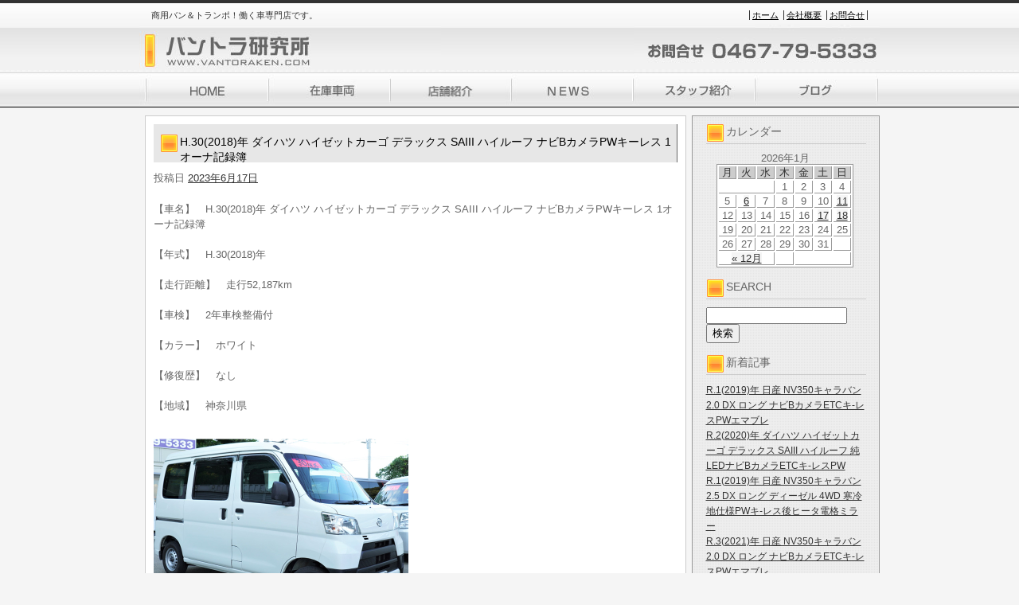

--- FILE ---
content_type: text/html; charset=UTF-8
request_url: https://www.vantoraken.com/archives/230486
body_size: 29418
content:
<!DOCTYPE html PUBLIC "-//W3C//DTD XHTML 1.0 Transitional//EN" "http://www.w3.org/TR/xhtml1/DTD/xhtml1-transitional.dtd">
<html lang="ja">
<head>
<meta charset="UTF-8" />
<meta name="description" content="商用バン＆トランポ！働く車専門店です。　NOXPM法　ディーゼル規制　東京都条例　ポスト新長期" />
<meta name="keywords" content="バン,ハイエース,レジアス,タウンエース,ライトエース,プロバックス,神奈川,サクシード,キャラバン,AD,バネット,ボンゴ,ディーゼル,スーパーGL,GX,日産,トヨタ" />
<title>H.30(2018)年  ダイハツ  ハイゼットカーゴ  デラックス SAIII ハイルーフ  ナビBカメラPWキーレス 1オーナ記録簿 | バントラ研究所</title>

<link rel="stylesheet" type="text/css" href="https://www.vantoraken.com/wp-content/themes/silver_right/css/basic.css" media="all" />
<link rel="stylesheet" type="text/css" href="https://www.vantoraken.com/wp-content/themes/silver_right/css/headfoot.css" media="all" />
<link rel="stylesheet" type="text/css" href="https://www.vantoraken.com/wp-content/themes/silver_right/css/main.css" media="all" />
<script src="https://www.vantoraken.com/wp-content/themes/silver_right/Scripts/swf2js.js" type="text/javascript"></script>
</head>

<body>
<div id="Container">
<!-- ヘッダースペース -->
<div id="HEADspc2">
<div id="header">
<div class="headtxtbox">
<p class="heardleftp">商用バン＆トランポ！働く車専門店です。</p>
<ul class="rightsubnavi">
<li><a href="https://www.vantoraken.com">ホーム</a></li>
<li><a href="https://www.vantoraken.com/tenpo/">会社概要</a></li>
<li class="Lastline"><a href="mailto:take2-mb@goo.jp">お問合せ</a></li>
</ul>
</div>
<h1><a href="https://www.vantoraken.com"><img src="https://www.vantoraken.com/wp-content/themes/silver_right/images/header/logo_s1.jpg" width="379" height="61" alt="バントラ研究所" /></a></h1>
<img src="https://www.vantoraken.com/wp-content/themes/silver_right/images/header/telephone_s1.jpg" width="308" height="61" class="fulltel" />
<ul id="MAINNAVI">
<li><a href="https://www.vantoraken.com/index.php"><img src="https://www.vantoraken.com/wp-content/themes/silver_right/images/header/home_s1.jpg" width="162" height="43"alt="HOME" /></a></li>
<li><a href="https://www.vantoraken.com/zaiko/"><img src="https://www.vantoraken.com/wp-content/themes/silver_right/images/header/zaiko_s1.jpg" width="154" height="43" alt="在庫車両" /></a></li>
<li><a href="https://www.vantoraken.com/tenpo/"><img src="https://www.vantoraken.com/wp-content/themes/silver_right/images/header/tenpo_s1.jpg" width="151" height="43" alt="店舗紹介" /></a></li>
<li><a href="https://www.vantoraken.com/archives/category/news/"><img src="https://www.vantoraken.com/wp-content/themes/silver_right/images/header/news_s1.jpg" width="153" height="43" alt="NEWS" /></a></li>
<li><a href="https://www.vantoraken.com/archives/category/staff/"><img src="https://www.vantoraken.com/wp-content/themes/silver_right/images/header/staff_s1.jpg" width="152" height="43" alt="スタッフ紹介" /></a></li>
<li><a href="https://www.vantoraken.com/archives/category/blog/"><img src="https://www.vantoraken.com/wp-content/themes/silver_right/images/header/blog_s1.jpg" width="156" height="43" alt="ブログ" /></a></li>
</ul>
</div>
</div>
<!-- /ヘッダースペース -->
 <!-- ボディスペース -->
<div id="BODYspc">
<div id="leftconts">
		<div id="primary" class="widget-area" role="complementary">

<div id="contentsbox"><div class="contenttitle"><h3>カレンダー</h3><div id="calendar_wrap"><table id="wp-calendar">
	<caption>2026年1月</caption>
	<thead>
	<tr>
		<th scope="col" title="月曜日">月</th>
		<th scope="col" title="火曜日">火</th>
		<th scope="col" title="水曜日">水</th>
		<th scope="col" title="木曜日">木</th>
		<th scope="col" title="金曜日">金</th>
		<th scope="col" title="土曜日">土</th>
		<th scope="col" title="日曜日">日</th>
	</tr>
	</thead>

	<tfoot>
	<tr>
		<td colspan="3" id="prev"><a href="https://www.vantoraken.com/archives/date/2025/12">&laquo; 12月</a></td>
		<td class="pad">&nbsp;</td>
		<td colspan="3" id="next" class="pad">&nbsp;</td>
	</tr>
	</tfoot>

	<tbody>
	<tr>
		<td colspan="3" class="pad">&nbsp;</td><td>1</td><td>2</td><td>3</td><td>4</td>
	</tr>
	<tr>
		<td>5</td><td><a href="https://www.vantoraken.com/archives/date/2026/01/06" title="H.28(2016)年  ダイハツ  ハイゼットカーゴ  デラックス ハイルーフ  4速AT キ-レスPW 記録簿6枚 Tチ">6</a></td><td>7</td><td>8</td><td>9</td><td>10</td><td><a href="https://www.vantoraken.com/archives/date/2026/01/11" title="R.2(2020)年  日産  NV350キャラバン  2.0 DX ロング  ナビBカメラETCキ-レスPW記録簿6枚
R.2(2020)年  日産  NV100クリッパー  DX GL セーフティパッケージ ハイルーフ  4速ATナビBカメラ電格ミラ-1オ-ナ簿
R.1(2019)年  ダイハツ  ハイゼットカーゴ  デラックス ハイルーフ  4速ATドラレコETCキ-レスPW1オ-
R.2(2020)年  日産  NV100クリッパー  DX GL セーフティパッケージ ハイルーフ  4速ATキ-レス禁煙PW電格ミラ-1オ-
R.2(2020)年  マツダ  スクラム  PC スペシャル ハイルーフ  4速ATナビBカメラETC電格1オ-ナ簿
H.30(2018)年  スズキ  エブリイ  ジョイン ハイルーフ 4WD  ナビBカメラETCキ-レスPW電格1オ-
R.2(2020)年  日産  NV100クリッパー  DX GL セーフティパッケージ ハイルーフ  4速AT禁煙ナビBカメラ電格ミラ-1オー
R.2(2020)年  日産  NV100クリッパー  DX GL セーフティパッケージ ハイルーフ  4速ATナビPWキ-レス電格ミラ-1オ-">11</a></td>
	</tr>
	<tr>
		<td>12</td><td>13</td><td>14</td><td>15</td><td>16</td><td><a href="https://www.vantoraken.com/archives/date/2026/01/17" title="R.1(2019)年  スズキ  エブリイ  PC リミテッド ハイルーフ  4速ATキ-レスPW電格ミラ-法人1オ-
R.1(2019)年  スズキ  エブリイ  PC リミテッド ハイルーフ  4速ATキ-レスPW電格ミラ-法人1オ-
H.30(2018)年  日産  NV350キャラバン  2.0 DX ロング 平床  キーレスPW電格ミラ-法人1オ-ナ記録簿">17</a></td><td><a href="https://www.vantoraken.com/archives/date/2026/01/18" title="R.3(2021)年  日産  NV350キャラバン  2.0 DX ロング  ナビBカメラETCキ-レスPWエマブレ
R.1(2019)年  日産  NV350キャラバン  2.5 DX ロング ディーゼル 4WD  寒冷地仕様PWキ-レス後ヒータ電格ミラー
R.2(2020)年  ダイハツ  ハイゼットカーゴ  デラックス SAIII ハイルーフ  純LEDナビBカメラETCキ-レスPW
R.1(2019)年  日産  NV350キャラバン  2.0 DX ロング  ナビBカメラETCキ-レスPWエマブレ">18</a></td>
	</tr>
	<tr>
		<td>19</td><td id="today">20</td><td>21</td><td>22</td><td>23</td><td>24</td><td>25</td>
	</tr>
	<tr>
		<td>26</td><td>27</td><td>28</td><td>29</td><td>30</td><td>31</td>
		<td class="pad" colspan="1">&nbsp;</td>
	</tr>
	</tbody>
	</table></div></div></div><div id="contentsbox"><div class="contenttitle"><h3>SEARCH</h3><form role="search" method="get" id="searchform" class="searchform" action="https://www.vantoraken.com/">
				<div>
					<label class="screen-reader-text" for="s">検索:</label>
					<input type="text" value="" name="s" id="s" />
					<input type="submit" id="searchsubmit" value="検索" />
				</div>
			</form></div></div>		<div id="contentsbox"><div class="contenttitle">		<h3>新着記事</h3>		<ul>
					<li>
				<a href="https://www.vantoraken.com/archives/294781">R.1(2019)年  日産  NV350キャラバン  2.0 DX ロング  ナビBカメラETCキ-レスPWエマブレ</a>
						</li>
					<li>
				<a href="https://www.vantoraken.com/archives/294731">R.2(2020)年  ダイハツ  ハイゼットカーゴ  デラックス SAIII ハイルーフ  純LEDナビBカメラETCキ-レスPW</a>
						</li>
					<li>
				<a href="https://www.vantoraken.com/archives/294696">R.1(2019)年  日産  NV350キャラバン  2.5 DX ロング ディーゼル 4WD  寒冷地仕様PWキ-レス後ヒータ電格ミラー</a>
						</li>
					<li>
				<a href="https://www.vantoraken.com/archives/294661">R.3(2021)年  日産  NV350キャラバン  2.0 DX ロング  ナビBカメラETCキ-レスPWエマブレ</a>
						</li>
					<li>
				<a href="https://www.vantoraken.com/archives/291106">H.30(2018)年  日産  NV350キャラバン  2.0 DX ロング 平床  キーレスPW電格ミラ-法人1オ-ナ記録簿</a>
						</li>
				</ul>
		</div></div><div id="contentsbox"><div class="contenttitle"><h3>コメント</h3><ul id="recentcomments"></ul></div></div><div id="contentsbox"><div class="contenttitle"><h3>バックナンバー</h3>		<label class="screen-reader-text" for="archives-dropdown-3">バックナンバー</label>
		<select id="archives-dropdown-3" name="archive-dropdown" onchange='document.location.href=this.options[this.selectedIndex].value;'>
			
			<option value="">月を選択</option>
				<option value='https://www.vantoraken.com/archives/date/2026/01'> 2026年1月 </option>
	<option value='https://www.vantoraken.com/archives/date/2025/12'> 2025年12月 </option>
	<option value='https://www.vantoraken.com/archives/date/2025/11'> 2025年11月 </option>
	<option value='https://www.vantoraken.com/archives/date/2025/10'> 2025年10月 </option>
	<option value='https://www.vantoraken.com/archives/date/2025/09'> 2025年9月 </option>
	<option value='https://www.vantoraken.com/archives/date/2025/08'> 2025年8月 </option>
	<option value='https://www.vantoraken.com/archives/date/2025/07'> 2025年7月 </option>
	<option value='https://www.vantoraken.com/archives/date/2025/06'> 2025年6月 </option>
	<option value='https://www.vantoraken.com/archives/date/2025/05'> 2025年5月 </option>
	<option value='https://www.vantoraken.com/archives/date/2025/04'> 2025年4月 </option>
	<option value='https://www.vantoraken.com/archives/date/2025/03'> 2025年3月 </option>
	<option value='https://www.vantoraken.com/archives/date/2025/02'> 2025年2月 </option>
	<option value='https://www.vantoraken.com/archives/date/2025/01'> 2025年1月 </option>
	<option value='https://www.vantoraken.com/archives/date/2024/12'> 2024年12月 </option>
	<option value='https://www.vantoraken.com/archives/date/2024/11'> 2024年11月 </option>
	<option value='https://www.vantoraken.com/archives/date/2024/10'> 2024年10月 </option>
	<option value='https://www.vantoraken.com/archives/date/2024/09'> 2024年9月 </option>
	<option value='https://www.vantoraken.com/archives/date/2024/08'> 2024年8月 </option>
	<option value='https://www.vantoraken.com/archives/date/2024/07'> 2024年7月 </option>
	<option value='https://www.vantoraken.com/archives/date/2024/06'> 2024年6月 </option>
	<option value='https://www.vantoraken.com/archives/date/2024/05'> 2024年5月 </option>
	<option value='https://www.vantoraken.com/archives/date/2024/04'> 2024年4月 </option>
	<option value='https://www.vantoraken.com/archives/date/2024/03'> 2024年3月 </option>
	<option value='https://www.vantoraken.com/archives/date/2024/02'> 2024年2月 </option>
	<option value='https://www.vantoraken.com/archives/date/2024/01'> 2024年1月 </option>
	<option value='https://www.vantoraken.com/archives/date/2023/12'> 2023年12月 </option>
	<option value='https://www.vantoraken.com/archives/date/2023/11'> 2023年11月 </option>
	<option value='https://www.vantoraken.com/archives/date/2023/10'> 2023年10月 </option>
	<option value='https://www.vantoraken.com/archives/date/2023/09'> 2023年9月 </option>
	<option value='https://www.vantoraken.com/archives/date/2023/08'> 2023年8月 </option>
	<option value='https://www.vantoraken.com/archives/date/2023/07'> 2023年7月 </option>
	<option value='https://www.vantoraken.com/archives/date/2023/06'> 2023年6月 </option>
	<option value='https://www.vantoraken.com/archives/date/2023/05'> 2023年5月 </option>
	<option value='https://www.vantoraken.com/archives/date/2023/04'> 2023年4月 </option>
	<option value='https://www.vantoraken.com/archives/date/2023/03'> 2023年3月 </option>
	<option value='https://www.vantoraken.com/archives/date/2023/02'> 2023年2月 </option>
	<option value='https://www.vantoraken.com/archives/date/2023/01'> 2023年1月 </option>
	<option value='https://www.vantoraken.com/archives/date/2022/12'> 2022年12月 </option>
	<option value='https://www.vantoraken.com/archives/date/2022/11'> 2022年11月 </option>
	<option value='https://www.vantoraken.com/archives/date/2022/10'> 2022年10月 </option>
	<option value='https://www.vantoraken.com/archives/date/2022/09'> 2022年9月 </option>
	<option value='https://www.vantoraken.com/archives/date/2022/08'> 2022年8月 </option>
	<option value='https://www.vantoraken.com/archives/date/2022/07'> 2022年7月 </option>
	<option value='https://www.vantoraken.com/archives/date/2022/06'> 2022年6月 </option>
	<option value='https://www.vantoraken.com/archives/date/2022/05'> 2022年5月 </option>
	<option value='https://www.vantoraken.com/archives/date/2022/04'> 2022年4月 </option>
	<option value='https://www.vantoraken.com/archives/date/2022/03'> 2022年3月 </option>
	<option value='https://www.vantoraken.com/archives/date/2022/02'> 2022年2月 </option>
	<option value='https://www.vantoraken.com/archives/date/2022/01'> 2022年1月 </option>
	<option value='https://www.vantoraken.com/archives/date/2021/12'> 2021年12月 </option>
	<option value='https://www.vantoraken.com/archives/date/2021/11'> 2021年11月 </option>
	<option value='https://www.vantoraken.com/archives/date/2021/10'> 2021年10月 </option>
	<option value='https://www.vantoraken.com/archives/date/2021/09'> 2021年9月 </option>
	<option value='https://www.vantoraken.com/archives/date/2021/08'> 2021年8月 </option>
	<option value='https://www.vantoraken.com/archives/date/2021/07'> 2021年7月 </option>
	<option value='https://www.vantoraken.com/archives/date/2021/06'> 2021年6月 </option>
	<option value='https://www.vantoraken.com/archives/date/2021/05'> 2021年5月 </option>
	<option value='https://www.vantoraken.com/archives/date/2021/04'> 2021年4月 </option>
	<option value='https://www.vantoraken.com/archives/date/2021/03'> 2021年3月 </option>
	<option value='https://www.vantoraken.com/archives/date/2021/02'> 2021年2月 </option>
	<option value='https://www.vantoraken.com/archives/date/2021/01'> 2021年1月 </option>
	<option value='https://www.vantoraken.com/archives/date/2020/12'> 2020年12月 </option>
	<option value='https://www.vantoraken.com/archives/date/2020/11'> 2020年11月 </option>
	<option value='https://www.vantoraken.com/archives/date/2020/10'> 2020年10月 </option>
	<option value='https://www.vantoraken.com/archives/date/2020/09'> 2020年9月 </option>
	<option value='https://www.vantoraken.com/archives/date/2020/08'> 2020年8月 </option>
	<option value='https://www.vantoraken.com/archives/date/2020/07'> 2020年7月 </option>
	<option value='https://www.vantoraken.com/archives/date/2020/06'> 2020年6月 </option>
	<option value='https://www.vantoraken.com/archives/date/2020/05'> 2020年5月 </option>
	<option value='https://www.vantoraken.com/archives/date/2020/04'> 2020年4月 </option>
	<option value='https://www.vantoraken.com/archives/date/2020/03'> 2020年3月 </option>
	<option value='https://www.vantoraken.com/archives/date/2020/02'> 2020年2月 </option>
	<option value='https://www.vantoraken.com/archives/date/2020/01'> 2020年1月 </option>
	<option value='https://www.vantoraken.com/archives/date/2019/12'> 2019年12月 </option>
	<option value='https://www.vantoraken.com/archives/date/2019/11'> 2019年11月 </option>
	<option value='https://www.vantoraken.com/archives/date/2019/10'> 2019年10月 </option>
	<option value='https://www.vantoraken.com/archives/date/2019/09'> 2019年9月 </option>
	<option value='https://www.vantoraken.com/archives/date/2019/08'> 2019年8月 </option>
	<option value='https://www.vantoraken.com/archives/date/2019/07'> 2019年7月 </option>
	<option value='https://www.vantoraken.com/archives/date/2019/06'> 2019年6月 </option>
	<option value='https://www.vantoraken.com/archives/date/2019/05'> 2019年5月 </option>
	<option value='https://www.vantoraken.com/archives/date/2019/04'> 2019年4月 </option>
	<option value='https://www.vantoraken.com/archives/date/2019/03'> 2019年3月 </option>
	<option value='https://www.vantoraken.com/archives/date/2019/02'> 2019年2月 </option>
	<option value='https://www.vantoraken.com/archives/date/2019/01'> 2019年1月 </option>
	<option value='https://www.vantoraken.com/archives/date/2018/12'> 2018年12月 </option>
	<option value='https://www.vantoraken.com/archives/date/2018/11'> 2018年11月 </option>
	<option value='https://www.vantoraken.com/archives/date/2018/10'> 2018年10月 </option>
	<option value='https://www.vantoraken.com/archives/date/2018/09'> 2018年9月 </option>
	<option value='https://www.vantoraken.com/archives/date/2018/08'> 2018年8月 </option>
	<option value='https://www.vantoraken.com/archives/date/2018/07'> 2018年7月 </option>
	<option value='https://www.vantoraken.com/archives/date/2018/06'> 2018年6月 </option>
	<option value='https://www.vantoraken.com/archives/date/2018/05'> 2018年5月 </option>
	<option value='https://www.vantoraken.com/archives/date/2018/04'> 2018年4月 </option>
	<option value='https://www.vantoraken.com/archives/date/2018/03'> 2018年3月 </option>
	<option value='https://www.vantoraken.com/archives/date/2018/02'> 2018年2月 </option>
	<option value='https://www.vantoraken.com/archives/date/2018/01'> 2018年1月 </option>
	<option value='https://www.vantoraken.com/archives/date/2017/12'> 2017年12月 </option>
	<option value='https://www.vantoraken.com/archives/date/2017/11'> 2017年11月 </option>
	<option value='https://www.vantoraken.com/archives/date/2017/10'> 2017年10月 </option>
	<option value='https://www.vantoraken.com/archives/date/2017/09'> 2017年9月 </option>
	<option value='https://www.vantoraken.com/archives/date/2017/08'> 2017年8月 </option>
	<option value='https://www.vantoraken.com/archives/date/2017/07'> 2017年7月 </option>
	<option value='https://www.vantoraken.com/archives/date/2017/06'> 2017年6月 </option>
	<option value='https://www.vantoraken.com/archives/date/2017/05'> 2017年5月 </option>
	<option value='https://www.vantoraken.com/archives/date/2017/04'> 2017年4月 </option>
	<option value='https://www.vantoraken.com/archives/date/2017/03'> 2017年3月 </option>
	<option value='https://www.vantoraken.com/archives/date/2017/02'> 2017年2月 </option>
	<option value='https://www.vantoraken.com/archives/date/2017/01'> 2017年1月 </option>
	<option value='https://www.vantoraken.com/archives/date/2016/12'> 2016年12月 </option>
	<option value='https://www.vantoraken.com/archives/date/2016/11'> 2016年11月 </option>
	<option value='https://www.vantoraken.com/archives/date/2016/10'> 2016年10月 </option>
	<option value='https://www.vantoraken.com/archives/date/2016/09'> 2016年9月 </option>
	<option value='https://www.vantoraken.com/archives/date/2016/08'> 2016年8月 </option>
	<option value='https://www.vantoraken.com/archives/date/2016/07'> 2016年7月 </option>
	<option value='https://www.vantoraken.com/archives/date/2016/06'> 2016年6月 </option>
	<option value='https://www.vantoraken.com/archives/date/2016/05'> 2016年5月 </option>
	<option value='https://www.vantoraken.com/archives/date/2016/04'> 2016年4月 </option>
	<option value='https://www.vantoraken.com/archives/date/2016/03'> 2016年3月 </option>
	<option value='https://www.vantoraken.com/archives/date/2016/02'> 2016年2月 </option>
	<option value='https://www.vantoraken.com/archives/date/2016/01'> 2016年1月 </option>
	<option value='https://www.vantoraken.com/archives/date/2015/12'> 2015年12月 </option>
	<option value='https://www.vantoraken.com/archives/date/2015/11'> 2015年11月 </option>
	<option value='https://www.vantoraken.com/archives/date/2015/10'> 2015年10月 </option>
	<option value='https://www.vantoraken.com/archives/date/2015/09'> 2015年9月 </option>
	<option value='https://www.vantoraken.com/archives/date/2015/08'> 2015年8月 </option>
	<option value='https://www.vantoraken.com/archives/date/2015/07'> 2015年7月 </option>
	<option value='https://www.vantoraken.com/archives/date/2015/06'> 2015年6月 </option>
	<option value='https://www.vantoraken.com/archives/date/2015/05'> 2015年5月 </option>
	<option value='https://www.vantoraken.com/archives/date/2015/04'> 2015年4月 </option>
	<option value='https://www.vantoraken.com/archives/date/2015/03'> 2015年3月 </option>
	<option value='https://www.vantoraken.com/archives/date/2015/02'> 2015年2月 </option>
	<option value='https://www.vantoraken.com/archives/date/2014/08'> 2014年8月 </option>
	<option value='https://www.vantoraken.com/archives/date/2014/07'> 2014年7月 </option>
	<option value='https://www.vantoraken.com/archives/date/2014/06'> 2014年6月 </option>
	<option value='https://www.vantoraken.com/archives/date/2014/05'> 2014年5月 </option>
	<option value='https://www.vantoraken.com/archives/date/2014/04'> 2014年4月 </option>
	<option value='https://www.vantoraken.com/archives/date/2014/03'> 2014年3月 </option>
	<option value='https://www.vantoraken.com/archives/date/2014/02'> 2014年2月 </option>
	<option value='https://www.vantoraken.com/archives/date/2014/01'> 2014年1月 </option>
	<option value='https://www.vantoraken.com/archives/date/2013/12'> 2013年12月 </option>
	<option value='https://www.vantoraken.com/archives/date/2013/11'> 2013年11月 </option>
	<option value='https://www.vantoraken.com/archives/date/2013/10'> 2013年10月 </option>
	<option value='https://www.vantoraken.com/archives/date/2013/09'> 2013年9月 </option>
	<option value='https://www.vantoraken.com/archives/date/2013/08'> 2013年8月 </option>
	<option value='https://www.vantoraken.com/archives/date/2013/07'> 2013年7月 </option>
	<option value='https://www.vantoraken.com/archives/date/2013/06'> 2013年6月 </option>
	<option value='https://www.vantoraken.com/archives/date/2013/05'> 2013年5月 </option>
	<option value='https://www.vantoraken.com/archives/date/2013/04'> 2013年4月 </option>
	<option value='https://www.vantoraken.com/archives/date/2013/03'> 2013年3月 </option>
	<option value='https://www.vantoraken.com/archives/date/2013/02'> 2013年2月 </option>
	<option value='https://www.vantoraken.com/archives/date/2013/01'> 2013年1月 </option>
	<option value='https://www.vantoraken.com/archives/date/2012/12'> 2012年12月 </option>
	<option value='https://www.vantoraken.com/archives/date/2012/11'> 2012年11月 </option>
	<option value='https://www.vantoraken.com/archives/date/2012/10'> 2012年10月 </option>
	<option value='https://www.vantoraken.com/archives/date/2012/09'> 2012年9月 </option>
	<option value='https://www.vantoraken.com/archives/date/2012/08'> 2012年8月 </option>
	<option value='https://www.vantoraken.com/archives/date/2012/07'> 2012年7月 </option>
	<option value='https://www.vantoraken.com/archives/date/2012/06'> 2012年6月 </option>
	<option value='https://www.vantoraken.com/archives/date/2012/05'> 2012年5月 </option>
	<option value='https://www.vantoraken.com/archives/date/2012/04'> 2012年4月 </option>
	<option value='https://www.vantoraken.com/archives/date/2012/03'> 2012年3月 </option>
	<option value='https://www.vantoraken.com/archives/date/2012/02'> 2012年2月 </option>
	<option value='https://www.vantoraken.com/archives/date/2012/01'> 2012年1月 </option>
	<option value='https://www.vantoraken.com/archives/date/2011/12'> 2011年12月 </option>
	<option value='https://www.vantoraken.com/archives/date/2011/11'> 2011年11月 </option>
	<option value='https://www.vantoraken.com/archives/date/2011/10'> 2011年10月 </option>
	<option value='https://www.vantoraken.com/archives/date/2011/09'> 2011年9月 </option>
	<option value='https://www.vantoraken.com/archives/date/2011/08'> 2011年8月 </option>
	<option value='https://www.vantoraken.com/archives/date/2011/07'> 2011年7月 </option>
	<option value='https://www.vantoraken.com/archives/date/2011/06'> 2011年6月 </option>
	<option value='https://www.vantoraken.com/archives/date/2011/05'> 2011年5月 </option>
	<option value='https://www.vantoraken.com/archives/date/2011/04'> 2011年4月 </option>
	<option value='https://www.vantoraken.com/archives/date/2011/03'> 2011年3月 </option>
	<option value='https://www.vantoraken.com/archives/date/2011/02'> 2011年2月 </option>
	<option value='https://www.vantoraken.com/archives/date/2011/01'> 2011年1月 </option>

		</select>
</div></div>		</div><!-- #primary .widget-area -->
        </div>

<div id="rightmain">
<div id="main">

				<div id="post-230486" class="post-230486 post type-post status-publish format-standard hentry category-newcar tag-21 tag-96">
                <div class="Maintitle">
					<h3>H.30(2018)年  ダイハツ  ハイゼットカーゴ  デラックス SAIII ハイルーフ  ナビBカメラPWキーレス 1オーナ記録簿</h3>
</div>
					<div class="entry-meta">
						<span class="meta-prep meta-prep-author">投稿日</span> <a href="https://www.vantoraken.com/archives/230486" title="8:41 PM" rel="bookmark"><span class="entry-date">2023年6月17日</span></a> 					</div><!-- .entry-meta -->

					<div class="entry-content">
						<p>
<div>
  【車名】　H.30(2018)年  ダイハツ  ハイゼットカーゴ  デラックス SAIII ハイルーフ  ナビBカメラPWキーレス 1オーナ記録簿<br><br />
  【年式】　H.30(2018)年<br><br />
  【走行距離】　走行52,187km<br><br />
  【車検】　2年車検整備付<br><br />
  【カラー】　ホワイト<br><br />
  【修復歴】　なし<br><br />
  【地域】　神奈川県<br><br />
  <p><a href="" target="photo_page" title="PHOTO:MAIN" onclick="window.open('https://www.kurumaerabi.com/usedcar/detail/picture/4859-4844/', '_blank', 'width=850,height=560,menubar=no,toolbar=no,location=no,status=no,resizable=yes,scrollbars=yes');return false;"><img src="https://www.vantoraken.com/wp-content/uploads/2023/06/s4859-4844-04.jpg" width="320" border="0" /></a><br />
  </p>
  <p><a href="" target="photo_page" title="PHOTO:MAIN" onclick="window.open('https://www.kurumaerabi.com/usedcar/detail/picture/4859-4844/', '_blank', 'width=850,height=560,menubar=no,toolbar=no,location=no,status=no,resizable=yes,scrollbars=yes');return false;"><img src="https://www.vantoraken.com/wp-content/uploads/2023/06/s4859-4844-14.jpg" width="320" border="0" /></a><br />
  <br><br />
  <font size="4"><br />
  【車両価格】<font color="#FF0000"><strong>638,000円</strong></font><font size="2">（消費税込み）</font></font><br />
  <font color="#FF0000" size="4"><br><br />
  <a href="https://www.kurumaerabi.com/zaiko/detail/4859-4844/" target="_blank">詳しくはこちら</a><br></font><font size="2">ご覧頂きありがとうございます。<br />
■この車への「お問合せ」・「無料見積り依頼」、「在庫確認」は、お気軽にどうぞ! <br />
■この車両以外にも「車選びドットコム」におすすめの中古車を掲載しております。 <br />
他の在庫車種、お店へのアクセスは【販売店情報ページ】をご覧ください。 <br />
本体価格には保険料、税金、登録等に伴う諸費用等は含まれておりませんのでお問合せください。 <br />
問合わせ・来店の際には「中古車情報サイト(車選びドットコム)を見た」とお伝えください。 <br />
店頭商談中・売約済の場合もありますので、ご来店の際は事前にお問合せ頂き、該当車両の有無をご確認ください。 <br />
<br />
スタッフ一同、お客様からのお問合せをお待ちしております。</font></p>
  <p><font size="2">【ショップ情報】　</font><br><br />
  <strong>バントラ研究所 働く車の専門店　TEL:0467-79-5333　神奈川県綾瀬市本蓼川</strong><br><br />
  <a href="https://www.vantoraken.com/?page_id=4"><img alt="" src="https://www.kurumaerabi.com/toolbar/image_small.jpg" border="0"/></a><br />
  <br><br />
  </p>
  <a href="https://www.kurumaerabi.com/" target="_blank">中古車検索なら車選びドットコム</a><br />
  <a href="https://www.kurumaerabi.com/kaitori/" target="_blank">買取なら車選びの査定サイトヘ</a><br />
</div></p>
											</div><!-- .entry-content -->


					<div class="entry-utility">
						
											</div><!-- .entry-utility -->
				</div><!-- #post-## -->


			<div id="comments">


	<p class="nocomments" style="display:none;">Comments are closed.</p>



</div><!-- #comments -->
	

</div>
</div>
</div>
<!-- /ボディスペース -->
<div id="FOOTspc">
<address>&copy; バントラ研究所 All Rights Reserved</address>
<ul class="footer">
<li>〒252-1102　神奈川県綾瀬市本蓼川424-1　TEL：0467-79-5333</li>
<li><a href="https://www.vantoraken.com/tenpo/">会社概要</a></li>
<li><a href="mailto:take2-mb@goo.jp">お問合せ</a></li>
</ul>
</div><!-- /フッタースペース -->

</div><!-- /最外部コンテナ -->

</body>
</html>
